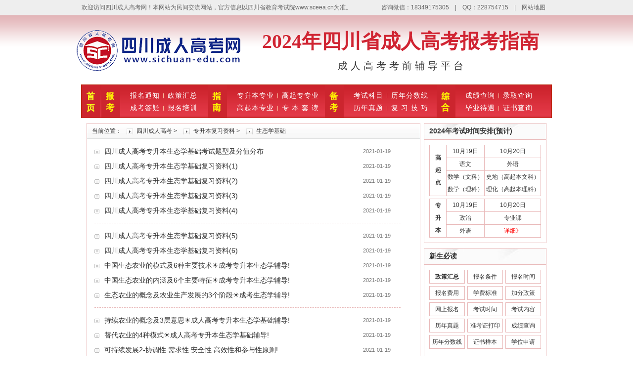

--- FILE ---
content_type: text/html
request_url: http://www.sichuan-edu.com/zsb/shengtaixue/
body_size: 5452
content:
<!DOCTYPE html PUBLIC "-//W3C//DTD XHTML 1.0 Transitional//EN" "http://www.w3.org/TR/xhtml1/DTD/xhtml1-transitional.dtd">
<html xmlns="http://www.w3.org/1999/xhtml">
<head>
<meta http-equiv="Content-Type" content="text/html; charset=utf-8" />
<meta http-equiv="Cache-Control" content="no-transform" />
<title>
四川成人高考专升本生态学基础复习资料- 四川成人高考网</title>
<meta name="keywords" content="四川成人高考专升本生态学基础考试资料,四川成人高考专升本生态学基础复习资料,四川成人高考专升本生态学基础辅导资料" />
<meta name="description" content="四川成人高考网发布：四川成人高考专升本生态学基础科目考试复习辅导资料、辅导讲义等，供考生们查看和使用。" />
<script type="text/javascript" src="/theme/js/jquery-1.10.2.js"></script>
<script type="text/javascript" src="/theme/js/superanway.js"></script>
<link href="/theme/css/list.css" rel="stylesheet" type="text/css">
<link href="/theme/css/school.css" rel="stylesheet" media="screen" type="text/css" />
<link rel="icon" href="/favicon.ico" type="image/x-icon" />
<link rel="shortcut icon" href="/favicon.ico" type="image/x-icon" />

<script type="text/javascript">
if(window.location.toString().indexOf('pref=padindex') != -1){
}else{
	if(/AppleWebKit.*Mobile/i.test(navigator.userAgent) || (/MIDP|SymbianOS|NOKIA|SAMSUNG|LG|NEC|TCL|Alcatel|BIRD|DBTEL|Dopod|PHILIPS|HAIER|LENOVO|MOT-|Nokia|SonyEricsson|SIE-|Amoi|ZTE/.test(navigator.userAgent))){  
      if(window.location.href.indexOf("?mobile")<0){
		try{
			if(/Android|Windows Phone|webOS|iPhone|iPod|BlackBerry/i.test(navigator.userAgent)){
				window.location.href="http://m.sichuan-edu.com/zsb/shengtaixue/";
			}else if(/iPad/i.test(navigator.userAgent)){
              	window.location.href="http://m.sichuan-edu.com/zsb/shengtaixue/"
			}else{
				window.location.href="http://m.sichuan-edu.com/zsb/shengtaixue/"
			}
		}catch(e){}
	}
	}
}
</script>
<base target="_blank">
</head>
<body>
<!-- 浮动广告代码开始 -->
<!--
<div id="left_layer" style="position:fixed; top:360px; left:0px;">
<img src="/theme/images/sichuan.png"><br>
<a href="javascript:;" onclick="javascript:document.getElementById('left_layer').style.display='none';" target="_self">关闭</a>
</div>
-->
<!-- 浮动广告代码结束 -->
<div class="body-top">
        <div class="content2">
            <div id="announ">
 <ul style="float: left;">欢迎访问四川成人高考网！本网站为民间交流网站，官方信息以四川省教育考试院www.sceea.cn为准。</ul>
 <ul style="float: right;"><li>咨询微信：18349175305　|　QQ：228754715　|　<a href="/sitemap.xml">网站地图</a>　</li></ul>
            </div>
        </div>
</div>
<div class="top">
  <div class="width">

 <h1 id="logo">
 <img src="/theme/images/logo.png" alt="四川成人高考网">
 </h1>
  <div class="bt">
        <strong>2024年四川省成人高考报考指南</strong>
        <p>成 人 高 考 考 前 辅 导 平 台</p>
  </div>
  </div>
</div>
<div class="nav">
<div class="nav_1">
<div class="nav_2"><a href="/" alt="四川成人高考"><img src="/theme/images/shouye.png" alt="四川成人高考" border="0"/></a></div>
<div class="nav_2"><img src="/theme/images/baokao.png" alt="四川成人高考报考" border="0"/></div>
<div class="nav_3">
    <ul>
      <li><a href="/xuelizixun/" title="四川成人高考报名通知">报名通知</a></li>
      <li class="navlibg0"><a href="/question/349.html" title="四川成人高考政策">政策汇总</a></li>
      <li><a href="/dayi/" title="四川成考答疑">成考答疑</a></li>
      <li class="navlibg0"><a href="/baoming.html" title="四川成人高考报名培训">报名培训</a></li>
      <div class="clear"></div>
    </ul>
</div>
<div class="nav_2"><img src="/theme/images/zhinan.png" alt="四川成人高考指南" border="0"/></div>
<div class="nav_4">
    <ul class="navwid1 fl">
      <li><a href="/zhuanshengben/" title="四川成人高考专升本专业">专升本专业</a></li>
      <li class="navlibg0"><a href="/gaoqizhuan/" title="四川成人高考高起专专业">高起专专业</a></li>
      <li><a href="/gaoqiben/" title="四川成人高考高起本专业">高起本专业</a></li>
      <li class="navlibg0"><a href="/zhuanbentongdu/" title="四川专本套读">专 本 套 读</a></li>
      <div class="clear"></div>
    </ul>
</div>
<div class="nav_2"><img src="/theme/images/beikao.png" alt="四川成人高考备考" border="0"/></div>
<div class="nav_5">
    <ul class="navwid1 fl">
      <li><a href="/question/42.html" title="四川成人高考考试科目">考试科目</a></li>
      <li class="navlibg0"><a href="/linianfenshuxian/" title="四川成人高考历年分数线">历年分数线</a></li>
      <li><a href="/linianzhenti/" title="四川成人高考历年真题">历年真题</a></li>
      <li class="navlibg0"><a href="/fuxijiqiao/" title="四川成人高考复习技巧">复 习 技 巧</a></li>
      <div class="clear"></div>
    </ul>
</div>
<div class="nav_2"><img src="/theme/images/zonghe.png" alt="四川成人高考学历提升" border="0"/></div>
<div class="nav_3">
    <ul class="navwid1 fl">
      <li><a href="/question/47.html" title="四川成人高考成绩查询">成绩查询</a></li>
      <li class="navlibg0"><a href="/question/345.html" title="四川成人高考录取查询">录取查询</a></li>
      <li><a href="/question/229.html" title="四川成人高考毕业待遇" rel="nofollow">毕业待遇</a></li>
      <li class="navlibg0"><a href="/question/228.html" title="四川成人高考证书查询" rel="nofollow">证书查询</a></li>
      <div class="clear"></div>
    </ul>
</div>
</div>
</div>
<div class="box mtop">
  <div class="w687">
    <div class="border">
      <h2 class="title"><span class="mbx">当前位置：<a href="/">四川成人高考</a>&nbsp;>&nbsp;<a href="/zsb/">专升本复习资料</a>&nbsp;>&nbsp;<a href="/zsb/shengtaixue/">生态学基础</a></span></h2>
      <div class="newlist mtop">
        <ul>

        <li><span class="time">2021-01-19</span><a href="/zsb/shengtaixue/4382.html">四川成人高考专升本生态学基础考试题型及分值分布</a></li><li><span class="time">2021-01-19</span><a href="/zsb/shengtaixue/4381.html">四川成人高考专升本生态学基础复习资料(1)</a></li><li><span class="time">2021-01-19</span><a href="/zsb/shengtaixue/4380.html">四川成人高考专升本生态学基础复习资料(2)</a></li><li><span class="time">2021-01-19</span><a href="/zsb/shengtaixue/4379.html">四川成人高考专升本生态学基础复习资料(3)</a></li><li><span class="time">2021-01-19</span><a href="/zsb/shengtaixue/4378.html">四川成人高考专升本生态学基础复习资料(4)</a></li><li class="bline"></li><li><span class="time">2021-01-19</span><a href="/zsb/shengtaixue/4377.html">四川成人高考专升本生态学基础复习资料(5)</a></li><li><span class="time">2021-01-19</span><a href="/zsb/shengtaixue/4376.html">四川成人高考专升本生态学基础复习资料(6)</a></li><li><span class="time">2021-01-19</span><a href="/zsb/shengtaixue/4310.html">中国生态农业的模式及6种主要技术☀成考专升本生态学辅导!</a></li><li><span class="time">2021-01-19</span><a href="/zsb/shengtaixue/4311.html">中国生态农业的内涵及6个主要特征☀成考专升本生态学辅导!</a></li><li><span class="time">2021-01-19</span><a href="/zsb/shengtaixue/4312.html">生态农业的概念及农业生产发展的3个阶段☀成考生态学辅导!</a></li><li class="bline"></li><li><span class="time">2021-01-19</span><a href="/zsb/shengtaixue/4313.html">持续农业的概念及3层意思☀成人高考专升本生态学基础辅导!</a></li><li><span class="time">2021-01-19</span><a href="/zsb/shengtaixue/4314.html">替代农业的4种模式☀成人高考专升本生态学基础辅导!</a></li><li><span class="time">2021-01-19</span><a href="/zsb/shengtaixue/4315.html">可持续发展2-协调性·需求性·安全性·高效性和参与性原则!</a></li><li><span class="time">2021-01-19</span><a href="/zsb/shengtaixue/4316.html">可持续发展1-公平性·可持续性·共同性·发展性及和谐性原则!</a></li><li><span class="time">2021-01-19</span><a href="/zsb/shengtaixue/4317.html">可持续发展的4大内涵☀成人高考专升本生态学基础辅导!</a></li><li class="bline"></li><li><span class="time">2021-01-19</span><a href="/zsb/shengtaixue/4318.html">可持续发展的概念☀成人高考专升本生态学基础辅导!</a></li><li><span class="time">2021-01-19</span><a href="/zsb/shengtaixue/4319.html">人口问题2-人口健康状况下降·性别比例失调及城市化等问题!</a></li><li><span class="time">2021-01-19</span><a href="/zsb/shengtaixue/4320.html">人口问题1-人口数量的急增·数量增长不平衡及老龄化问题!</a></li><li><span class="time">2021-01-19</span><a href="/zsb/shengtaixue/4321.html">环境污染2-酸雨和荒漠化☀成人高考专升本生态学基础辅导!</a></li><li><span class="time">2021-01-19</span><a href="/zsb/shengtaixue/4322.html">环境污染1-水污染和大气污染☀成人高考专升本生态学辅导!</a></li><li class="bline"></li><li><span class="time">2021-01-19</span><a href="/zsb/shengtaixue/4323.html">土地资源问题-土壤沙漠化·侵蚀·次生盐碱化·贫瘠化及污染问题!</a></li><li><span class="time">2021-01-19</span><a href="/zsb/shengtaixue/4324.html">能源问题-能源资源危机·人口增长及环境与社会付出的代价!</a></li><li><span class="time">2021-01-19</span><a href="/zsb/shengtaixue/4325.html">我国生态资源问题主要体现在3个方面☀成考生态学基础辅导!</a></li><li><span class="time">2021-01-19</span><a href="/zsb/shengtaixue/4326.html">生物资源问题的知识点☀成人高考专升本生态学基础辅导!</a></li><li><span class="time">2021-01-19</span><a href="/zsb/shengtaixue/4327.html">水资源问题的知识点☀☀成人高考专升本生态学基础辅导!</a></li><li class="bline"></li>
        </ul>
      </div>
      <div class="feiye">
        &nbsp;<b>1</b>&nbsp;<a href="/zsb/shengtaixue/index_2.html">2</a>&nbsp;<a href="/zsb/shengtaixue/index_2.html">下一页</a>&nbsp;<a href="/zsb/shengtaixue/index_2.html">尾页</a>
      </div>
    </div>
  </div>
  <div class="ban_z" style="border:none;">
    <h2 class="title1 title1_n">2024年考试时间安排(预计)</h2>
    <div class="border" style="padding:10px; background:#fff;">
      <table width="100%" cellpadding="0" cellspacing="1" bgcolor="#e9b9b9">
        <tbody>
          <tr>
            <td width="36" rowspan="3" bgcolor="#FFFFFF"><div align="center"><strong>高<br />
                起<br />
                点</strong></div></td>
            <td width="81" align="center" bgcolor="#FFFFFF">10月19日</td>
            <td width="121" align="center" bgcolor="#FFFFFF">10月20日</td>
          </tr>
          <tr>
            <td align="center" bgcolor="#FFFFFF">语文</td>
            <td align="center" bgcolor="#FFFFFF">外语</td>
          </tr>
          <tr>
            <td align="center" bgcolor="#FFFFFF">数学（文科）<br />
              数学（理科）</td>
            <td align="center" bgcolor="#FFFFFF">史地（高起本文科）<br />
              理化（高起本理科）</td>
          </tr>
        </tbody>
      </table>
      <table width="100%" align="center" cellpadding="0" cellspacing="1" bgcolor="#e9b9b9" style="margin-top:5px;">
        <tbody>
          <tr>
            <td width="36" rowspan="3" bgcolor="#FFFFFF"><div align="center"><strong>专<br />
                升<br />
                本</strong></div></td>
            <td width="81" align="center" bgcolor="#FFFFFF">10月19日</td>
            <td width="121" align="center" bgcolor="#FFFFFF">10月20日</td>
          </tr>
          <tr>
            <td align="center" bgcolor="#FFFFFF">政治</td>
            <td align="center" bgcolor="#FFFFFF">专业课</td>
          </tr>
          <tr>
            <td align="center" bgcolor="#FFFFFF">外语</td>
            <td align="center" bgcolor="#FFFFFF"><a href="/question/41.html" title="四川成人高考考试时间" class="red">详细》</a></td>
          </tr>
        </tbody>
      </table>
    </div>
    <h2 class="title1 title1_n mtop ">新生必读</h2>
    <div class="border zt" style="background:#fff;">
      <div>
        <ul>
<li><a href="/question/349.html"><strong>政策汇总</strong></a> </li>
<li><a href="/question/33.html">报名条件</a> </li>
<li><a href="/question/34.html">报名时间</a> </li>
<li><a href="/question/43.html">报名费用</a> </li>
<li><a href="/question/44.html">学费标准</a> </li>
<li><a href="/question/35.html">加分政策</a> </li>
<li><a href="/question/39.html">网上报名</a> </li>
<li><a href="/question/41.html">考试时间</a> </li>
<li><a href="/question/42.html">考试内容</a> </li>
<li><a href="/linianzhenti/224.html">历年真题</a> </li>
<li><a href="/question/1901.html">准考证打印</a> </li>
<li><a href="/question/47.html">成绩查询</a> </li>
<li><a href="/linianfenshuxian/">历年分数线</a> </li>
<li><a href="/question/226.html">证书样本</a> </li>
<li><a href="/question/230.html">学位申请</a> </li>
        </ul>
      </div>
    </div>
    <div class="border wsbm" style="padding:10px; margin-top:10px;background:#fff;">
      <p class="1 clearfix" > 
      <a class="wxzx"  target="_blank" href="/weixin.html"  rel="nofollow">微信咨询</a> 
      <a class="zxbm"  target="_blank" href="/baoming.html" rel="nofollow">在线报名</a>
      <Div class="clear"></Div>
      </p>
      <Div class="clear"></Div>
      <a class="header-left-phone" href="/baoming.html" rel="nofollow"><img src="/theme/images/header-left-phone.gif" width="228"></a> </div>
    <Div class="clear"></Div>
    <h2 class="title1 mtop rmd">热门文章</h2>
    <div class="detail" id="tab_n1_con" style="margin-bottom:20px; background:#fff;">
      <ul>
<li class="de_n1"><a href="/gaoqiben/901.html" title="高起本《地理科学》专业介绍">高起本《地理科学》专业介绍</a></li><li class="de_n2"><a href="/zhuanshengben/288.html" title="专升本《工商企业管理》专业介绍">专升本《工商企业管理》专业介绍</a></li><li class="de_n3"><a href="/question/6154.html" title="四川成人高考学历被国家认可吗？">四川成人高考学历被国家认可吗？</a></li><li class="de_n4"><a href="/linianzhenti/208.html" title="2016年成人高考专升本《高等数学一">2016年成人高考专升本《高等数学一</a></li><li class="de_n5"><a href="/gaoqizhuan/631.html" title="高起专《电力系统自动化技术》专业">高起专《电力系统自动化技术》专业</a></li><li class="de_n6"><a href="/gaoqiben/952.html" title="高起本《护理学》专业介绍">高起本《护理学》专业介绍</a></li><li class="de_n7"><a href="/question/6220.html" title="四川成人高考学历能考会计资格证吗">四川成人高考学历能考会计资格证吗</a></li><li class="de_n8"><a href="/1690.html" title="四川科技职业学院成人高考介绍">四川科技职业学院成人高考介绍</a></li><li class="de_n9"><a href="/zhuanshengben/601.html" title="专升本《交通运输(城市轨道交通)》">专升本《交通运输(城市轨道交通)》</a></li><li class="de_n10"><a href="/gaoqiben/847.html" title="高起本《物理学》专业介绍">高起本《物理学》专业介绍</a></li>      </ul>
    </div>
  </div>
  
  
  
</div>



<div class="footer mtop">
  <div class="footlink">
    <a href="/" title="四川成人高考">四川成人高考</a>
    <a href="/xuelizixun/" title="四川成人高考报名通知">报名通知</a>
    <a href="/gaoqizhuan/" title="四川成人高考高起专专业">高起专专业</a>
   <a href="/gaoqiben/" title="四川成人高考高起本专业">高起本专业</a>
   <a href="/zhuanshengben/" title="四川成人高考专升本专业">专升本专业</a>
  
  </div>
  <div class="copyright">
  <p>各地分站：
 <a href="/chengdu/">成都成人高考 </a> | 
 <a href="/mianyang/">绵阳成人高考 </a> | 
 <a href="/zigong/">自贡成人高考 </a> | 
 <a href="/panzhihua/">攀枝花成人高考 </a> | 
 <a href="/luzhou/">泸州成人高考 </a> | 
 <a href="/deyang/">德阳成人高考 </a> | 
 <a href="/guangyuan/">广元成人高考 </a> | 
 <a href="/suining/">遂宁成人高考 </a> | 
 <a href="/neijiang/">内江成人高考 </a> | 
 <a href="/leshan/">乐山成人高考 </a> | 
 <a href="/ziyang/">资阳成人高考 </a> | 
 <a href="/yibin/">宜宾成人高考 </a> | 
 <a href="/nanchong/">南充成人高考 </a> | 
 <a href="/dazhou/">达州成人高考 </a> | 
 <a href="/yaan/">雅安成人高考 </a> | 
 <a href="/guangan/">广安成人高考 </a> | 
 <a href="/bazhong/">巴中成人高考 </a> | 
 <a href="/meishan/">眉山成人高考 </a> | 
 <a href="/abazhou/">阿坝州成人高考 </a> | 
 <a href="/ganzizhou/">甘孜州成人高考 </a> | 
 <a href="/liangshanzhou/">凉山州成人高考 </a> | 
  </p>
<br>
    <p><font color=#FF0000>特别提醒：本站非成考报名官方网站，正式报名请认准四川省教育考试院(www.sceea.cn)或联系学校。</font></p>
    <p>温馨提示：本站信息仅供考生参考使用，最新政策以四川省教育考试院和学校发布的通知为准。</p>
    <p><b><i><font color=#FF0000>版权声明：</i></b></font>如果不慎侵犯了您的权益，请与我们联系，我们将会及时处理。凡注明“本站原创”的文章，均属于本站原创作品，未经书面许可不得复制转载！</p>
    <p>Copyright © 2019-2023 <strong><a href="/">四川成人高考网</a></strong> <a href="/">www.sichuan-edu.com</a> All Rights Reserved </p>
    <p>备案号：<a href="https://beian.miit.gov.cn/" target="_blank" rel="nofollow">蜀ICP备20011409号-4</a></p>
  </div>
</div>




<!--百度站长自动提交代码-->
<script>
(function(){
    var bp = document.createElement('script');
    var curProtocol = window.location.protocol.split(':')[0];
    if (curProtocol === 'https') {
        bp.src = 'https://zz.bdstatic.com/linksubmit/push.js';
    }
    else {
        bp.src = 'http://push.zhanzhang.baidu.com/push.js';
    }
    var s = document.getElementsByTagName("script")[0];
    s.parentNode.insertBefore(bp, s);
})();
</script>

<!--百度商桥-->





<!--百度统计代码-->
<script>
var _hmt = _hmt || [];
(function() {
  var hm = document.createElement("script");
  hm.src = "https://hm.baidu.com/hm.js?dee15994974f4012e2fdc2511cd9c6a5";
  var s = document.getElementsByTagName("script")[0]; 
  s.parentNode.insertBefore(hm, s);
})();
</script>

</body>
</html>

--- FILE ---
content_type: text/css
request_url: http://www.sichuan-edu.com/theme/css/list.css
body_size: 2610
content:
@charset "utf-8";
* {
	margin:0;
	padding:0;
	word-break:break-all;
	word-wrap: break-word;
}
a {
	color:#333;
	text-decoration:none;
}
a:hover {
	text-decoration:underline;
	color:#c00;
}
Img {
	border:0;
	vertical-align:middle;
}
ul, ol {
	list-style-type:none;
}
input, select {
	vertical-align:middle;
	font-size:12px;
	color:#333
}
body {
	font-size:12px; background:#ffffff;
	color:#333;
	font-family:"Microsoft Yahei", Verdana, Arial, Helvetica, sans-serif;
	line-height:25px;
}
.mtop {
	margin-top:10px;
}
.border {
	border:1px #dfe0e0 solid;
}
.red {
	color:red
}
.top {
	background:url("../images/body_bg.gif") repeat-x scroll 0 0 #FFFFFF;
	height:140px;
}
.top .width {
	width:930px;
	margin:0 auto;
	position:relative;
}
#logo {
	background:url("../images/logo.jpg") no-repeat;
	width:930px;
	height:140px;
	font-size:12px;
	font-weight:100;
	position:absolute;
}
.body-top {
    background-color: #eee;
    vertical-align: middle;
    height: 30px;
    line-height: 25px;
    border-bottom: 1px solid #DBDBDB;
    color: #676767;
    overflow: hidden;
    background-image: none;
}

.body-top .content2 {
    margin: auto;
    width: 950px;
}

#announ {
    height: 22px;
    line-height: 30px;
    overflow: hidden;
    padding-left: 0;
}

#announ a{
	color: #676767;
}

.top {
	background:url("../images/body_bg.png") repeat-x scroll 0 0 #FFFFFF;
	height:140px;
}
.top .width {
	width:980px;
	margin:0 auto;
	position:relative;
}
#logo {
	background:url("../images/logo.jpg") no-repeat;
	font-size:12px;
	font-weight:100;
	position:absolute;
	background:none;
}
.top .width .bt {
	width: 600px;
	float:right;
    padding: 0px 20px 0px 15px
}

@font-face {
    font-family: 'mnhzgb';
    src: url('../font/mnhzgb.eot');
    src: url('../font/mnhzgb.eot?#iefix') format('embedded-opentype'),
         url('../font/mnhzgb.woff2') format('woff2'),
         url('../font/mnhzgb.woff') format('woff'),
         url('../font/mnhzgb.ttf') format('truetype');
    font-weight: normal;
    font-style: normal;

}
.bt strong {
	 display:block;margin-top:40px; color:#d02432;    font-family: '楷体'; font-size:40px; text-align:center;
}
.bt  p{ font-size:20px; color:#333; margin-top:25px; text-align:center;}
.bt  a {
	width:430px;
	padding:43px 0 0 200px;
	display:block;
	color:#fff;
}
.bt   a:hover {
	color:#ff0;
}
.nav{width: 950px;height: 66px;border-top: 1px solid #fff;background: #BB2105 url(../images/nav_bg.png) repeat-x;border: 1px solid #b9280c;margin: 0px auto;}
.nav ul li a {
	color:#fff;
	font-size: 14px;
}
.nav ul li a:hover {
	color:#ff0;
}
.nav_1{width:950px; height:auto; margin:auto; clear:both;}
.nav_2{ width:auto; height:auto; float:left;margin-top: 1px;padding:0px 2px 0px 0px}
.nav_3{ width:170px; float:left; height:auto; line-height:21px;padding-top: 9px;margin-left: 6px;}
.nav_3 ul{margin-left: 4px;}
.nav_3 li{ float: left;padding: 0px 8px;display: block;background: url(../images/navtiao.jpg) no-repeat;background-position: right center;height: 25px;line-height: 25px;letter-spacing: 1px;}
.nav_3 li.navlibg0{ background:none}

.nav_4{ width:190px; float:left; height:auto; line-height:21px;padding-top: 9px;margin-left: 6px;}
.nav_4 ul{margin-left: 4px;}
.nav_4 li{ float: left;padding: 0px 8px;display: block;background: url(../images/navtiao.jpg) no-repeat;background-position: right center;height: 25px;line-height: 25px;letter-spacing: 1px;}
.nav_4 li.navlibg0{ background:none}

.nav_5{ width:180px; float:left; height:auto; line-height:21px;padding-top: 9px;margin-left: 6px;}
.nav_5 ul{margin-left: 4px;}
.nav_5 li{ float: left;padding: 0px 8px;display: block;background: url(../images/navtiao.jpg) no-repeat;background-position: right center;height: 25px;line-height: 25px;letter-spacing: 1px;}
.nav_5 li.navlibg0{ background:none}

.box {
	width:930px;
	margin:auto;
	overflow:hidden;
	_zoom:1;
}
.w687 {
	width:675px;
	float: left;
	overflow:hidden;
	_zoom:1;
}
.border {
	border:1px solid #e9b9b9
}
.title {
	background:url("../images/bgtitle.jpg") repeat-x;
	height:30px;
	line-height:30px;
	font-size:14px;
	font-weight:700;
	border-bottom:1px #dfe0e0 solid;
}
.title a {
	background:url("../images/titlebt.jpg") no-repeat 0 2px;
	padding-left:20px;
	margin-left:10px;
}
.mbx {
	float:left;
	font-size:12px;
	font-weight:100;
	padding-left:10px;
}
.newlist {
	margin: 15px 0 15px 5px;
	border-top:none;
	width: 599px;
	float:left;
	padding-right: 15px;
	padding-left: 10px;
}
.newlist ul li {
	background:url("../images/ico_list.gif") no-repeat 0 12px;
	padding-left:20px;
	/* margin-top:3px; */
	overflow:hidden;
	/* height:30px; */
	line-height:30px;
	/* border-bottom:1px dashed #EFEFEF; */
	font-size:14px;
}
.bline {
	border-bottom:1px dashed #e9b9b9;
        margin-bottom:10px;
        margin-top:10px;
	width: 100%;
}
.time {
	float:right;
	font-size:11px;
	color:#777;
	padding-left: 30px;
}
.feiye {
	text-align:center;
	padding:20px 0;
	clear:both
}
.feiye ul li {
	display:inline;
	margin-right:0px;
}
.feiye ul li a {
	padding:3px 8px;
	border:1px #ddd solid;
}

.feiye ul li a:hover {
	background:#127ecf;
	border:1px #127ecf solid;
	color:#fff;
}
.footer {
	text-align:center;
	background:url("../images/footbg.jpg") repeat-x top;
	width:930px;
	margin:auto;
}
.footlink {
	text-align:center;
	margin-top:10px;
	line-height:28px;
}
.footlink a {
	color:#fff;
	padding:0 10px;
}
.footlink a:hover {
	color:#ff0;
}
.copyright {
	margin-top:10px;
}
#scroll_news {
	line-height: 25px;
	margin: 5px auto;
	width: 930px;
}
#scroll_news .scroll_title {
	background: url("../images/gsxx.gif") no-repeat scroll 70px 0 transparent;
	float: left;
	width: 90px;
	padding-left:10px;
}
#scroll_news .scroll_list {
	float: right;
	height: 25px;
	overflow: hidden;
	width: 825px;
}
#scroll_news .scroll_list a{display:inline-block;padding: 0 9px;}
.clear {
	clear:both
}

.ban_z {
	border: 1px solid #DFE0E0;
	margin: 0 0 auto auto;
	float: right;
	height: auto;
	padding-left: 0px;
	padding-right: 0px;
	padding-bottom: 1px;
	width: 248px;
}
Img {
	border: 0px none;
	vertical-align: middle;
}
.qq {
	background: url('../images/qq.jpg') no-repeat scroll 0px 0px transparent;
	height: 36px;
	width: 158px;
	margin-left: 0px;
	margin-top: 1px;
	margin-bottom: 0px;
	padding: 14px 0px 0px 105px;
}
a {
	color: #333;
	text-decoration: none;
}
.h {
	background: url('../images/zx7.jpg') no-repeat scroll 0px 0px transparent;
	height: 36px;
	width: 158px;
	margin-left: 0px;
	margin-top: 1px;
	padding: 14px 0px 0px 90px;
        cursor: pointer;
}
.right2 {
	float:right;
	width:250px;
	margin:0 0 0 0;
          clear: right;
}
.border02 {
	border:1px #dfe0e0 solid;
	width: 242px;
}
.mtop {
	margin-top: 10px;
}
.title1 {
	background: url('../images/t1.jpg') no-repeat scroll 0% 0% transparent;
	height: 32px;
	font-size: 14px;
	line-height: 30px;
	padding: 0px 10px;
	border:1px solid #e9b9b9
}
.left1 {
	float: right;
	width: 250px;
	margin:10px 0 0 0;
        clear:right;
}

.zt ul {
	overflow: hidden;
	padding: 10px 0px 10px 10px;
}
.zt ul li {
	float: left;
	width: 70px;
	text-align: center;
	border: 1px solid #e9b9b9;
	margin-right: 5px;
	margin-bottom: 5px;
	line-height: 26px;
	height: 26px;
}

/* 合作学校 */
.ck_link {
    border-color: #DDD;
    border-image: none;
    border-style: none solid solid;
    border-width: 0px 1px 1px;
    width: 930px;
    margin: 5px auto;
    overflow: hidden;
}

.link_title {
    background: url("../images/title3.jpg") repeat-x scroll center bottom transparent;
    border-top: 1px solid #DDD;
    height: 25px;
    line-height: 20px;
    overflow: hidden;
    padding: 5px 8px 0px;
}

.ck_link > ul {
    list-style-type: none;
    margin-left: 10px;
}

ul, ol {
    list-style-type: none;
}

.ck_link li {
    display: inline;
}

a {
    color: #333;
    text-decoration: none;
}

.ck_link a {
    color: #777;
}
.wsbm p a{ display:block;float:left;padding:0 14px 0 37px;color:#fefefe;font-size:14px;line-height:45px;background:url(../images/wxzx.png) no-repeat 15px 14px	 #fe8713;margin: 0 3px;}
.wsbm .header-left-phone{background:none;margin:14px 0 8px;padding:0; display:block; margin-top:10px;}
.wsbm .zxbm{background-image: url(../images/zxbm.png)}
.wsbm p:after { content:""; display:block; height:0px; visibility:hidden; clear:both; }


.detail ul{ border:1px solid #e9b9b9; border-top:none; padding-top:10px;}
.detail  ul li{padding-left:16px;height:20px;margin:5px; line-height:20px; overflow:hidden; margin-top:0; margin-bottom:10px;}
.detail ul .de_n1{background:url(../images/bg_xh.png) left 3px no-repeat;}
.detail  ul .de_n2{background:url(../images/bg_xh.png) left -18px no-repeat;}
.detail ul .de_n3{background:url(../images/bg_xh.png) left -39px no-repeat;}
.detail  ul .de_n4{background:url(../images/bg_xh.png) left -60px no-repeat;}
.detail  ul .de_n5{background:url(../images/bg_xh.png) left -80px no-repeat;}
.detail ul .de_n6{background:url(../images/bg_xh.png) left -101px no-repeat;}
.detail ul .de_n7{background:url(../images/bg_xh.png) left -122px no-repeat;}
.detail ul .de_n8{background:url(../images/bg_xh.png) left -143px no-repeat;}
.detail ul .de_n9{background:url(../images/bg_xh.png) left -163px no-repeat;}
.detail  ul .de_n10{background:url(../images/bg_xh.png) left -184px no-repeat;}
.detail  ul .de_n11{background:url(../images/bg_xh.png) left -205px no-repeat;}
.detail  ul .de_n12{background:url(../images/bg_xh.png) left -226px no-repeat;}

 
 .feiye{ width:100%; margin:0 auto;  margin-top:15px; text-align:center; margin-bottom:40px;   }
.feiye a{ display:inline-block;padding:0 10px; border-radius:5px;text-align:center; line-height:28px; background:#eee; font-size:13px; color:#666666; margin:1px;}
.feiye b,.fenye a:hover{ display:inline-block; border-radius:5px;padding:0 10px;text-align:center; line-height:28px;  font-size:13px; color:#fff; margin:1px; background:#d02432;}
.title1_n{ border-bottom:none;}

--- FILE ---
content_type: text/css
request_url: http://www.sichuan-edu.com/theme/css/school.css
body_size: 975
content:
@charset "utf-8";
/* CSS Document */

.school_nav {
	width:141px;
	border:1px solid #cb2433;
	padding:1px;
	font-size:13px;
	font-family:"微软雅黑";
	left:50px;
	position:fixed;
	bottom:1px;
	background:#FFF;
	_position:absolute;
	_top:450px
}
.school_nav ul li.li1 {
	height:30px;
	line-height:30px;
	text-align:center;
	background:#cb2433;
	color:#FFF
}
.school_nav ul li {
	height:38px;
	line-height:39px;
	text-align:center;
	border-bottom:#DADADA 1px solid;
	padding:1px 1px 0px 1px;
      overflow: hidden;
}
.school_nav ul li a {
	line-height:37px;
	display:block;
	color:#434343
}
.school_nav ul li a:hover {
	background:#606060;
	color:#FFF
}


.nweizi{font-size:14px;color:#7d7d7d;text-align:left;height:46px;line-height:46px;background-color:#f8f8f8}
.nweizi .left{ float:left;}
.nweizi .right{ float:right;}
.nweizi span,.nweizi a{display:inline-block;color:#6f6f6f;padding:0 5px}
.nweizi .box{background:url(../images/tu111.png) no-repeat 3px 14px;padding-left:30px;width:900px}
.bmtab,.tjtab{padding:20px 0 30px}
.bmtab table caption{height:50px;line-height:50px;font-size:18px;font-weight:bold;background-color:#eee}
.bmtab table caption span{color:#ff5722}
.bmtab table caption a{color:#666}
.bmtab table td{padding:10px 0}
.bmtab table td.td1{width:110px}
.bmtab table td.td2{width:	820px}
.bmtab table td.td1 span{display:inline-block;height:44px;line-height:44px;background-color:#d02432;padding:0 20px;text-align:center;font-size:18px;color:#fff;margin-top:6px}
.bmtab table td.td2 ul{width:100%;float:left; text-align:center; font-size:13px;}
.bmtab table td.td2 ul li{width:195px;float:left;padding:5px;line-height:44px}
.bmtab table td.td2 ul li a{display:block;border:1px solid #ddd}
.tjtab h2{font-size:20px;border-bottom:1px dashed #eee;padding-bottom:20px;margin-bottom:30px; text-align:center;}
.tjtab .tab{width:530px;padding:15px 0; float:left;}
.tjtab .txt{width:368px; float:left;}
.tjtab .tab td{font-size:14px;padding:8px 5px;line-height:32px}
.tjtab .tab .tdl{text-align:right;width:110px}
.tjtab .tab .tdr{text-align:left;width:400px}
.tjtab .tab .tdr input,.tjtab .tab .tdr select{display:block;border:1px solid #ddd;height:30px;line-height:30px;width:330px;padding:0 5px;font-size:14px}
.tjtab .tab .tdr select{height:32px;line-height:32px;width:342px;padding:0}
.tjtab .tab .tdr2 select{height:32px;line-height:32px;width:107px;padding:0;float:left;margin-right:10px}
.tjtab .tab .tdb input{width:120px;float:left;background-color:#FF5722;border:none;color:#fff;margin-right:10px}
.tjtab .tab .tdb input.mbut{background-color:#ddd;color:#333;width:80px}
.tjtab .txt{border:1px solid #ddd;padding:5px 15px 15px;text-align:left;font-size:14px;line-height:28px;color:#6c6c6c}
.tjtab .txt h3{background:url(../images/hr6.png) no-repeat left center;font-size:16px;line-height:22px;color:#333;padding:10px 0 10px 12px}